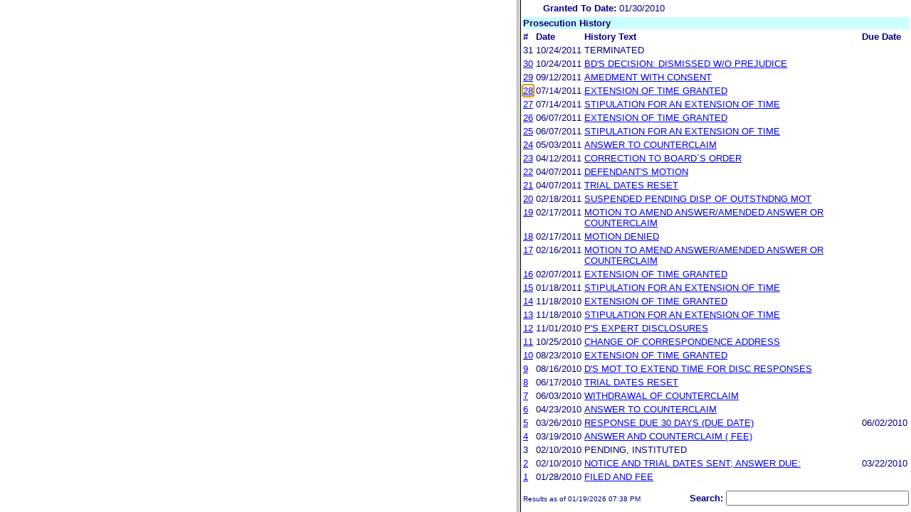

--- FILE ---
content_type: text/html; charset=ISO-8859-1
request_url: https://ttabvue.uspto.gov/ttabvue/v?pno=91193718&pty=OPP&eno=28&mode=frame
body_size: 32152
content:

<!DOCTYPE HTML PUBLIC "-//W3C//DTD HTML 4.01 Transitional//EN" "http://www.w3.org/TR/html4/loose.dtd">
<html lang="en">
<head>
<META http-equiv="Content-Type" content="text/html; charset=UTF-8">
<title>USPTO TTABVUE. Trademark Trial and Appeal Board Inquiry System</title>
<style type="text/css">

        <!--

a.uspto:link {  font-family: Arial, Helvetica, sans-serif ; font-size: 100%; font-weight: bold; color: #003399; text-decoration: none}
a.uspto:visited {  font-family: Arial, Helvetica, sans-serif; font-size: 100%; font-weight: bold; color: #006699; text-decoration: none}
a.uspto:hover {  font-family: Arial, Helvetica, sans-serif; font-size: 100%; font-weight: bold; color: #CC0033; text-decoration: underline}
a.uspto:active {  font-family: Arial, Helvetica, sans-serif; font-size: 100%; font-weight: bold; color: #990033; text-decoration: none}
a.footlinks:link {  font-family: Arial, Helvetica, sans-serif ; font-size: 75%; font-weight: normal; color: #003399; text-decoration: none}
a.footlinks:visited {  font-family: Arial, Helvetica, sans-serif; font-size: 75%; font-weight: normal; color: #006699; text-decoration: none}
a.footlinks:hover {  font-family: Arial, Helvetica, sans-serif; font-size: 75%; font-weight: normal; color: #CC0033; text-decoration: underline}
a.footlinks:active {  font-family: Arial, Helvetica, sans-serif; font-size: 75%; font-weight: normal; color: #990033; text-decoration: none}
a.smalmenu:link {  font-family: Arial, Helvetica, sans-serif ; font-size: 80%; font-weight: bold; color: #003399; text-decoration: none}
a.smalmenu:visited {  font-family: Arial, Helvetica, sans-serif; font-size: 80%; font-weight: bold; color: #006699; text-decoration: none}
a.smalmenu:hover {  font-family: Arial, Helvetica, sans-serif; font-size: 80%; font-weight: bold; color: #CC0033; text-decoration: underline}
a.smalmenu:active {  font-family: Arial, Helvetica, sans-serif; font-size: 80%; font-weight: bold; color: #990033; text-decoration: none}
a.newsheader:link {  font-family: Verdana, Arial, Helvetica, sans-serif; font-size: 80%; font-weight: bold; color: #003399; text-decoration: none}
a.newsheader:visited {  font-family: Verdana, Helvetica, sans-serif; font-size: 80%; font-weight: bold; color: #006699; text-decoration: none}
a.newsheader:hover {  font-family: Verdana, Helvetica, sans-serif; font-size: 80%; font-weight: bold; color: #CC0033; text-decoration: underline}
a.newsheader:active {  font-family: Verdana, Helvetica, sans-serif; font-size: 80%; font-weight: bold; color: #990033; text-decoration: none}
a.text:link {  font-family: Arial, Helvetica, sans-serif; font-size: 80%; font-weight: normal; color: #003399; text-decoration: none}
a.text:visited {  font-family: Arial, Helvetica, sans-serif; font-size: 80%; font-weight: normal; color: #006699; text-decoration: none}
a.text:hover {  font-family: Arial, Helvetica, sans-serif; font-size: 80%; font-weight: normal; color: #CC0033; text-decoration: underline}
a.text:active {  font-family: Arial, Helvetica, sans-serif; font-size: 80%; font-weight: normal; color: #990033; text-decoration: none}
.darkbg {  font-family: Verdana, Helvetica, sans-serif; font-size: 80%; font-weight: bold; color: #FFFFFF; text-decoration: none}
.darkbgsmall {  font-family: Verdana, Helvetica, sans-serif; font-size: 70%; font-weight: bold; color: #FFFFFF; text-decoration: none}
a.darkbg:link {  font-family: Verdana, Helvetica, sans-serif; font-size: 80%; font-weight: bold; color: #FFFFFF; text-decoration: none}
a.darkbg:visited {
        font-family: Verdana, Helvetica, sans-serif;
        font-size: 80%;
        font-weight: bold;
        color: #eeeeee;
        text-decoration: none;
}
a.darkbg:hover {
        font-family: Verdana, Helvetica, sans-serif;
        font-size: 80%;
        font-weight: bold;
        color: #E9DFD3;
        text-decoration: underline;
        background-color: #993300;
}
a.darkbg:active {
        font-family: Verdana, Helvetica, sans-serif;
        font-size: 80%;
        font-weight: bold;
        color: #E9DFD3;
        text-decoration: none;
        background-color: #993300;
}
a.darkbgsmall:link {  font-family: Verdana, Helvetica, sans-serif; font-size: 70%; font-weight: bold; color: #FFFFFF; text-decoration: none}
a.darkbgsmall:visited {
        font-family: Verdana, Helvetica, sans-serif;
        font-size: 70%;
        font-weight: bold;
        color: #eeeeee;
        text-decoration: none;
}
a.darkbgsmall:hover {
        font-family: Verdana, Helvetica, sans-serif;
        font-size: 70%;
        font-weight: bold;
        color: #E9DFD3;
        text-decoration: underline;
        background-color: #993300;
}
a.darkbgsmall:active {
        font-family: Verdana, Helvetica, sans-serif;
        font-size: 70%;
        font-weight: bold;
        color: #E9DFD3;
        text-decoration: none;
        background-color: #993300;
}
a.tinyblu:link {  font-family: Arial, Helvetica, sans-serif; font-size: 75%; font-weight: normal; color: #330066; text-decoration: none}
a.tinyblu:visited {  font-family: Arial, Helvetica, sans-serif; font-size: 75%; font-weight: normal; color: #330066; text-decoration: none}
a.tinyblu:hover {  font-family: Arial, Helvetica, sans-serif; font-size: 75%; font-weight: normal; color: #993333; text-decoration: underline}
a.tinyblu:active {  font-family: Arial, Helvetica, sans-serif; font-size: 75%; font-weight: normal; color: #330066; text-decoration: none}
.tinyblu {  font-family: Arial, Helvetica, sans-serif; font-size: 75%; font-weight: normal; color: #000033; text-decoration: none}
.caption {
        font-family: Verdana, Arial, Helvetica, sans-serif;
        font-size: 100%;
        color: #666666;
        text-decoration: none;
        font-weight: bold
}
.darkbg {
        font-family: Arial, Helvetica, sans-serif;
        font-size: 100%;
        font-weight: bold;
        color: #FFFFFF;
        text-decoration: none;
}
.bigbutton { font-family: Arial, Helvetica, sans-serif;
        font-size: 130%;
        font-weight: bold;
        color: #054169;
        text-decoration: none;
}
.tinytext {
        font-family: Verdana, Helvetica, sans-serif;
        font-size: 75%;
        font-weight: normal;
        color: #336699;
        text-decoration: none;
}
.littlebutton {
        font-family: Arial, Helvetica, sans-serif;
        font-size: 80%;
        color: #53698A;
        text-decoration: none;
        font-weight: bold;
}
.bigbuttonsub {
        font-family: Arial, Helvetica, sans-serif;
        font-size: 50%;
        color: #53698A;
        text-decoration: none;
        font-weight: lighter;
}
.newstext {
        font-family: Verdana, Arial, Helvetica, sans-serif;
        font-size: 70%;
        color: #000000;
        text-decoration: none;
}
.newsdate {
        font-family: Arial, Helvetica, sans-serif;
        font-size: 60%;
        color: #888888;
        text-decoration: none;
}       
.text {
        font-family: Arial, Helvetica, sans-serif;
        font-size: 80%;
        color: #000033;
        text-decoration: none;
        font-weight: lighter;
}
.text2 {
        font-family: Arial, Helvetica, sans-serif;
        font-size: 100%;
        color: #993333;
        text-decoration: none;
        font-weight: lighter;
        }
.vertbar {
        font-family: Verdana, Helvetica, Arial, sans-serif;
        font-size: 100%;
        color: #993333;
        text-decoration: none;
        font-weight: bold;
}
.vertbarsmall {
        font-family: Verdana, Arial, Helvetica, sans-serif;
        font-size: 80%;
        font-weight: bold;
        text-decoration: none;
        color: #993333;
}
.sectionhead {
        font-family: Verdana, Arial, Helvetica, sans-serif;
        font-size: 70%;
        font-weight: bold;
        color: #598AAA;
        }
a.sectionhead:link {
        font-family: Verdana, Arial, Helvetica, sans-serif;
        font-size: 70%;
        font-weight: bold;
        color: #598AAA;
        text-decoration: none
}
a.sectionhead:visited {
        font-family: Verdana, Arial, Helvetica, sans-serif;
        font-size: 70%;
        font-weight: bold;
        color: #598AAA;
        text-decoration: none
}
a.sectionhead:active {
        font-family: Verdana, Arial, Helvetica, sans-serif;
        font-size: 70%;
        font-weight: bold;
        color: #598AAA;
        text-decoration: none
}
a.sectionhead:hover {
        font-family: Verdana, Arial, Helvetica, sans-serif;
        font-size: 70%;
        font-weight: bold;
        color: #9BB9CC;
        text-decoration: underline
}

body {
        font-family: Arial, Helvetica, sans-serif;
        font-weight: normal;
        /*font-size: 70%;*/
}

h1.uspto {
        font-family: Arial, Helvetica, sans-serif;
        font-size: 120%;
        font-weight: bold
}

h2.uspto {
        font-family: Arial, Helvetica, sans-serif;
        font-size: 110%;
        font-weight: bold
}

h3.uspto {
        font-family: Arial, Helvetica, sans-serif;
        font-size: 100%;
        font-weight: bold
}

h4.uspto {
        font-family: Arial, Helvetica, sans-serif;
        font-size: 90%;
        font-weight: bold
}

.legal {
        font-family: "Times New Roman",serif;
        font-weight: normal;
        font-style: italic;
}

th.uspto {
        font-family: Arial, Helvetica, sans-serif;
        font-size: 80%;
        font-weight: bold
}

td.uspto {
        font-family: Arial, Helvetica, sans-serif;
        font-size: 80%;
        font-weight: normal
}       
        
.contentbody{
        font-family: Arial, Helvetica, sans-serif;
        font-size:100%;
        font-weight: normal
}
.smalltext {
        font-family: Arial, Helvetica, sans-serif;
        font-size: 80%;
}
        -->
          </style>
<meta content="text/css" http-equiv="Content-Style-Type">
        <style type="text/css">
        <!--
.t1      { font-family:Verdana, Arial, Helvetica,sans-serif; font-size:18px; font-weight:bold;   font-style:normal; color:#000080; background:#FFFFFF; text-align: center;}
.t11     { font-family:Verdana, Arial, Helvetica,sans-serif; font-size:14px;  font-weight:bold;   font-style:normal; color:#000080; background:#FFFFFF;}
.rnOrig  { font-family:Verdana, Arial, Helvetica,sans-serif; font-size:14px; font-weight:bold;   font-style:italic; color:#FF0000; text-decoration: underline; }
.rn      { font-family:Verdana, Arial, Helvetica,sans-serif; font-size:14px; font-weight:bold; font-style:italic; color:#FF0000; background:#FFFFFF; text-decoration: underline; }
.t2      { font-family:Verdana, Arial, Helvetica,sans-serif; font-size:13px;  font-weight:bold;   font-style:normal; color:#000080; background:#FFFFFF;}
.t2b     { font-family:Verdana, Arial, Helvetica,sans-serif; font-size:13px;  font-weight:bold;   font-style:normal; color:#000080; background:#CCFFFF; }
.red     { color:#FF0000; }
.t3      { font-family:Verdana, Arial, Helvetica,sans-serif; font-size:13px;  font-weight:bold;   font-style:normal; color:#000080; background:#FFFFFF; }
.t3.nowrap { white-space:nowrap; }
.t3nblack     { font-family:Verdana, Arial, Helvetica,sans-serif; font-size:13px; font-style:normal; color:#000000; background:#FFFFFF;}
.t4      { font-family:"MS Sans Serif",Helvetica,sans-serif;font-size:10px;   font-weight:normal; font-style:normal; color:#000080; background:#FFFFFF;}
.t5      { font-family:"Small Fonts",Helvetica,sans-serif;font-size:9px;   font-weight:normal; font-style:normal; color:#000080; background:#FFFFFF;}
.p1      { font-family: Verdana, Arial, Helvetica,sans-serif; font-size:13px; font-weight:normal; font-style:normal; color:#000080; background:#FFFFFF;}
td       { vertical-align: top; }
td.vmiddle {vertical-align: middle; }
.hidden { display:none;}

   body
   {
     background-color:#ffffff;
   }
  /* normal text */
  .plaintext
  {

  }

  /* page title */
  .title
  {
    font-family: "Times New Roman", Times, serif;
    font-size:18px;
    font-weight:bold;
    text-align: center;
    margin: 12px 12px 12px 12px;
    color:#000080;
  }

  /* page title */
  .title2
  {
    font-family: "Times New Roman", Times, serif;
    font-size:16px;
    font-weight:bold;
    text-align: center;
    margin: 12px 12px 12px 12px;
    color:#000080;
  }

  /* page subtitle with error text */
  .errorhdr
  {
    font-family: "Times New Roman", Times, serif;
    font-size:18px;
    font-weight:bold;
    color:#800000;
  }

  /* form number on top ofg the screen */
  .ombformnumber
  {
    font-family:"Small Fonts",Helvetica,sans-serif;
    font-size:9px;
    color:#999999;
  }
  /* topmost part of a page - system name */
  .titletopnote
  {
    font-family:"MS Sans Serif", Helvetica,sans-serif;
    font-size:9px;
    text-align: right;
    color:#000080;
  }

  /* text in navigation bar */
  .navbar
  {
    font-family:"MS Sans Serif", Helvetica,sans-serif;
    font-size:10px;
    color:#000080;
  }

  /* what to do on a page */
  .guideline
  {
    font-family:"MS Sans Serif", Helvetica,sans-serif;
    font-size:14px;
    font-weight:bold;
    color:#000000;
  }

  /* details describing guideline */
  .guideline2
  {
    font-family:"MS Sans Serif", Helvetica,sans-serif;
    font-size:14px;
    font-weight:normal;
    color:#000000;
  }

  /* details describing guideline */
  .guideline2b
  {
    font-family:"MS Sans Serif", Helvetica,sans-serif;
    font-size:14px;
    font-weight:bold;
    color:#000000;
  }

  /* details emphasizing guideline */
  .guideline3
  {
    font-family:"MS Sans Serif", Helvetica,sans-serif;
    font-size:14px;
    font-weight:normal;
    color:#800000;
  }

  /* name of a field */
  .formtext1
  {
    font-family:"MS Sans Serif", Helvetica,sans-serif;
    background:#F8F8F8;
    /*padding: 1px 8px 1px 8px ;*/
    font-size:12px;
    font-weight:bold;
  }

  /* value of a field */
  .formtext2
  {
    font-family:"MS Sans Serif", Helvetica,sans-serif;
    background:#F8F8F8;
    /*padding: 1px 4px 1px 4px ;*/
    font-size:12px;
  }

   /* red star on required field */
  .redstar
  {
    color:red;
    font-weight:bold;
  }
  /* hint in a form field */
  .formhint
  {
    font-family:"MS Sans Serif", Helvetica,sans-serif;
    font-size:70%;
    font-weight:normal;
    font-style:normal;
    color:#000080;
    background:#F8F8F8;
  }

  .formhintnobg
  {
    font-family:"MS Sans Serif", Helvetica,sans-serif;
    font-size:11px;
    font-weight:normal;
    font-style:normal;
    color:#000080;
  }

  /* Initial question */
  .iq1
  {
    font-family:"MS Sans Serif", Helvetica,sans-serif;
    font-size:12px;
    font-weight:bold;
    font-style:normal;
    margin: 12px 12px 12px 12px;
    padding: 4px 4px 4px 4px;
    background:#EEEEEE;
    /*WWbackground:#99CCCC;*/
  }

  /* possible choices for an answer */
  .c1
  {
    font-family:"MS Sans Serif", Helvetica,sans-serif;
    font-size:12px;
    font-weight:normal;
    font-style:normal;
    margin: 12px 12px 12px 24px;
    background:#FFFFFF;
  }

  /* three of below are used for framed notes */
  .note
  {
    font-family:"MS Sans Serif", Helvetica,sans-serif;
    font-size:11px;
    font-weight:normal;
    font-style:normal;
    margin: 12px 3px 12px 3px;
    padding: 4px 4px 4px 12px;
    border-style: solid;
    border-width: 1px;
    border-color: #000080;
    color:#000080;
    background:#EEEEEE;
    /* padding: 1px 4px 1px 4px ;*/
  }

  .notehdr
  {
    font-family:"MS Sans Serif", Helvetica,sans-serif;
    font-size:11px;
    font-weight:normal;
    color:#000080;
    background:#EEEEEE;
  }

  .notebody
  {
    font-family:"MS Sans Serif", Helvetica,sans-serif;
    font-size:11px;
    font-weight:normal;
    padding: 4px 4px 4px 4px ;
    color:#000080;
    background:#EEEEEE;
  }

  /* outermost table */
  .outermost
  {
    border-color: #333333;
    background:#CCCCCC;
  }

  .outermostx
  {
    border-width: 1px;
    /*border-color: #555555;*/
    border-color: #333333;
    background:#CCCCCC;
    margin: 12px 0px 12px 0px;
  }

  /* frame to show request text */
  .reqframe
  {
    border-width: 2px;
    border-color: #555555;
    background:#EEEEEE;
    margin: 12px 0px 12px 0px;
  }

  /*
  .button
  {
    font-family:Verdana, Arial, Helvetica,sans-serif;
    font-size:8pt;
  }
  */
-->
        </style>
<script type="text/javascript">
  <!--
var NS4 = (document.layers);
//var IE4 = (document.all);

function eventOnLoad()
{
  if (NS4)
    document.captureEvents(Event.KEYPRESS);
  document.onkeypress = autoFocusOnFirstTextInput;
}

function autoFocusOnFirstTextInput(e)
{
  var whichASC = (NS4) ? e.which : event.keyCode;
  whichTarget = (NS4) ? e.target.name : event.srcElement.name;
  //whichValue = (NS4) ? e.target.value : event.srcElement.value;
  //whichType = (NS4) ? e.target.type : event.srcElement.type;
  if(whichASC<48 || whichASC >57)
    return;

  var firstForm=document.forms[0];
  if(firstForm==null)
    return;
  var el=firstForm.elements;
  var i;
  for(i=0;i<el.length;i++)
  {
    if(el[i].type=="text")
    {
      if(NS4 && whichTarget!=el[i].name && el[i].value.length==0)
        el[i].value=String.fromCharCode(whichASC);
      el[i].focus();
      return;
    }
  }
}

function showHelp(name)
{
  var helpWindow=window.open("help.html#"+name, "helpwindow",
   "width=500, height=300,status=no,resizable=yes,toolbar=yes,menubar=no,scrollbars=yes");
  helpWindow.focus();
  return false;
}
// -->
</script>
<noscript></noscript>
</head>
<body bgcolor="#FFFFFF" marginheight="0" marginwidth="0" topmargin="0" leftmargin="0">
<form target="_top" method="get" action="v">
<table cellspacing="0" cellpadding="0" border="0" width="100%">
<tr>
<td align="left"><a target="_top" href="v"><img alt="TTABVUE Home" src="images/ttabvue-small.gif" border="0"></a></td><td align="right"><span class="t3"><label for="qs">Search: </label></span><input value="" id="qs" name="qs" size="30" maxlength="100" type="text"></td>
</tr>
</table>
</form>
<h2 class="t1">Opposition</h2>
<table summary="layout" border="0" width="100%">
<tbody>
<tr>
<th align="right" class="t3">Number:</th><td class="p1">91193718</td><th align="right" class="t3">Filing Date:</th><td class="p1">01/28/2010</td>
</tr>
<tr>
<th align="right" class="t3">Status:</th><td class="p1">Terminated</td><th align="right" class="t3">Status Date:</th><td class="p1">10/24/2011</td>
</tr>
<tr>
<th align="right" class="t3">General Contact Number:</th><td class="p1">571-272-8500</td>
</tr>
<tr>
<th align="right" class="t3">Interlocutory Attorney:</th><td colspan="3" class="p1"><a href="https://portal.uspto.gov/EmployeeSearch/uspto_EmployeeSearch_Result.action?employeeForm.name=BAXLEY" target="_blank">ANDREW P BAXLEY</a></td>
</tr>
<tr>
<th align="right" class="t3">Paralegal Name:</th><td colspan="3" class="p1"><a href="https://portal.uspto.gov/EmployeeSearch/uspto_EmployeeSearch_Result.action?employeeForm.name=WEBB" target="_blank">LALITA R WEBB</a></td>
</tr>
</tbody>
</table>
<table summary="layout" border="0" width="100%">
<tbody>
<tr>
<td class="t2b" align="left" colspan="10">Defendant</td>
</tr>
<tr>
<th class="t3" width="25%" align="right">Name:</th><td class="p1" colspan="5"><a href="v?pnam=Coach%20Services,%20Inc.%20and%20Reed%20Krakoff%20LLC%20%20" target="_top">Coach Services, Inc. and Reed Krakoff LLC  </a></td>
</tr>
<tr>
<th class="t3" valign="top" align="right">Correspondence:</th><td class="p1" colspan="3"><a href="v?corr=NORMAN%20H%20ZIVIN" target="_top">NORMAN H ZIVIN</a><br>COOPER &amp; DUNHAM LLP<br>30 ROCKEFELLER PLAZA,  FL 20 <br>NEW YORK, NY 10112-0015<br>UNITED STATES<br>NZIVIN@COOPERDUNHAM.COM<br> Phone: 212-278-0400</td>
</tr>
<tr>
<td>&nbsp;</td>
</tr>
<tr>
<th style="background:#eefdff;text-align:left;" colspan="10" class="t3"><span style="margin-left:45px;">Applications/registrations</span></th>
</tr>
<tr>
<td>&nbsp;</td>
</tr>
<tr>
<th class="t3" align="right">Serial #:</th><td class="p1 vmiddle"><a target="_blank" href="https://tsdr.uspto.gov/#caseNumber=77679405&amp;caseType=SERIAL_NO&amp;searchType=statusSearch">77679405</a></td><td class="p1 vmiddle"><a target="_blank" href="https://tsdr.uspto.gov/#caseNumber=77679405&amp;caseType=SERIAL_NO&amp;searchType=documentSearch">Application File</a></td><td class="p1 vmiddle"><a href="https://assignmentcenter.uspto.gov/search/trademark?serialNumber=77679405" target="_blank">Assignment</a></td><th class="t3" align="right"> </th><td class="p1"> </td>
</tr>
<tr>
<th class="t3" align="right">Application Status: </th><td colspan="3" class="p1">ABANDONED - EXPRESS AFTER PUB</td>
</tr>
<tr>
<th class="t3" align="right">Mark: </th><td colspan="3" class="p1">REED</td>
</tr>
</tbody>
</table>
<table summary="layout" border="0" width="100%">
<tbody>
<tr>
<td class="t2b" align="left" colspan="10">Plaintiff</td>
</tr>
<tr>
<th class="t3" width="25%" align="right">Name:</th><td class="p1" colspan="5"><a href="v?pnam=Austin%20Reed%20Limited%20%20" target="_top">Austin Reed Limited  </a></td>
</tr>
<tr>
<th class="t3" valign="top" align="right">Correspondence:</th><td class="p1" colspan="3"><a href="v?corr=MARTIN%20P%20HOFFMAN" target="_top">MARTIN P HOFFMAN</a><br>STEIN McEWEN LLP<br>1400 EYE ST NW ,  SUITE 300 <br>WASHINGTON, DC 20005<br>UNITED STATES<br>docketing@smiplaw.com<br> Phone: 202-216-9505</td>
</tr>
<tr>
<td>&nbsp;</td>
</tr>
<tr>
<th style="background:#eefdff;text-align:left;" colspan="10" class="t3"><span style="margin-left:45px;">Pleaded applications and registrations</span></th>
</tr>
<tr>
<td>&nbsp;</td>
</tr>
<tr>
<th class="t3" align="right">Serial #:</th><td class="p1 vmiddle"><a target="_blank" href="https://tsdr.uspto.gov/#caseNumber=75932249&amp;caseType=SERIAL_NO&amp;searchType=statusSearch">75932249</a></td><td class="p1 vmiddle"><a target="_blank" href="https://tsdr.uspto.gov/#caseNumber=75932249&amp;caseType=SERIAL_NO&amp;searchType=documentSearch">Application File</a></td><td class="p1 vmiddle"><a href="https://assignmentcenter.uspto.gov/search/trademark?serialNumber=75932249" target="_blank">Assignment</a></td><th style="width:120px" class="t3 nowrap" align="right">Registration #:</th><td class="p1 vmiddle"><a target="_blank" href="https://tsdr.uspto.gov/#caseNumber=2587232&amp;caseType=US_REGISTRATION_NO&amp;searchType=statusSearch">2587232</a></td>
</tr>
<tr>
<th class="t3" align="right">Application Status: </th><td colspan="3" class="p1">CANCELLED - SECTION 8</td>
</tr>
<tr>
<th class="t3" align="right">Mark: </th><td colspan="3" class="p1">AUSTIN REED</td>
</tr>
<tr>
<th class="t3" align="right">Granted&nbsp;To&nbsp;Date:</th><td class="p1">01/30/2010</td>
</tr>
</tbody>
</table>
<table border="0" width="100%">
<thead>
<tr>
<th align="left" class="t2b" colspan="5">Prosecution History</th>
</tr>
<tr>
<th align="left" class="t3">#</th><th align="left" class="t3">Date</th><th align="left" class="t3">History Text</th><th align="left" class="t3">Due Date
                       </th>
</tr>
</thead>
<tbody>
<tr>
<td class="p1">31</td><td class="p1">10/24/2011</td><td class="p1">TERMINATED</td><td class="p1"></td>
</tr>
<tr>
<td class="p1"><a id="eno_30" target="_top" href="v?pno=91193718&amp;pty=OPP&amp;eno=30">30</a></td><td class="p1">10/24/2011</td><td class="p1"><a id="eno_30" target="_top" href="v?pno=91193718&amp;pty=OPP&amp;eno=30">BD'S  DECISION: DISMISSED W/O PREJUDICE</a></td><td class="p1"></td>
</tr>
<tr>
<td class="p1"><a id="eno_29" target="_top" href="v?pno=91193718&amp;pty=OPP&amp;eno=29">29</a></td><td class="p1">09/12/2011</td><td class="p1"><a id="eno_29" target="_top" href="v?pno=91193718&amp;pty=OPP&amp;eno=29">AMEDMENT WITH CONSENT</a></td><td class="p1"></td>
</tr>
<tr>
<td class="p1"><a id="eno_28" target="_top" href="v?pno=91193718&amp;pty=OPP&amp;eno=28">28</a></td><td class="p1">07/14/2011</td><td class="p1"><a id="eno_28" target="_top" href="v?pno=91193718&amp;pty=OPP&amp;eno=28">EXTENSION OF TIME GRANTED</a></td><td class="p1"></td>
</tr>
<tr>
<td class="p1"><a id="eno_27" target="_top" href="v?pno=91193718&amp;pty=OPP&amp;eno=27">27</a></td><td class="p1">07/14/2011</td><td class="p1"><a id="eno_27" target="_top" href="v?pno=91193718&amp;pty=OPP&amp;eno=27">STIPULATION FOR AN EXTENSION OF TIME</a></td><td class="p1"></td>
</tr>
<tr>
<td class="p1"><a id="eno_26" target="_top" href="v?pno=91193718&amp;pty=OPP&amp;eno=26">26</a></td><td class="p1">06/07/2011</td><td class="p1"><a id="eno_26" target="_top" href="v?pno=91193718&amp;pty=OPP&amp;eno=26">EXTENSION OF TIME GRANTED</a></td><td class="p1"></td>
</tr>
<tr>
<td class="p1"><a id="eno_25" target="_top" href="v?pno=91193718&amp;pty=OPP&amp;eno=25">25</a></td><td class="p1">06/07/2011</td><td class="p1"><a id="eno_25" target="_top" href="v?pno=91193718&amp;pty=OPP&amp;eno=25">STIPULATION FOR AN EXTENSION OF TIME</a></td><td class="p1"></td>
</tr>
<tr>
<td class="p1"><a id="eno_24" target="_top" href="v?pno=91193718&amp;pty=OPP&amp;eno=24">24</a></td><td class="p1">05/03/2011</td><td class="p1"><a id="eno_24" target="_top" href="v?pno=91193718&amp;pty=OPP&amp;eno=24">ANSWER TO COUNTERCLAIM</a></td><td class="p1"></td>
</tr>
<tr>
<td class="p1"><a id="eno_23" target="_top" href="v?pno=91193718&amp;pty=OPP&amp;eno=23">23</a></td><td class="p1">04/12/2011</td><td class="p1"><a id="eno_23" target="_top" href="v?pno=91193718&amp;pty=OPP&amp;eno=23">CORRECTION TO BOARD`S ORDER</a></td><td class="p1"></td>
</tr>
<tr>
<td class="p1"><a id="eno_22" target="_top" href="v?pno=91193718&amp;pty=OPP&amp;eno=22">22</a></td><td class="p1">04/07/2011</td><td class="p1"><a id="eno_22" target="_top" href="v?pno=91193718&amp;pty=OPP&amp;eno=22">DEFENDANT'S MOTION</a></td><td class="p1"></td>
</tr>
<tr>
<td class="p1"><a id="eno_21" target="_top" href="v?pno=91193718&amp;pty=OPP&amp;eno=21">21</a></td><td class="p1">04/07/2011</td><td class="p1"><a id="eno_21" target="_top" href="v?pno=91193718&amp;pty=OPP&amp;eno=21">TRIAL DATES RESET</a></td><td class="p1"></td>
</tr>
<tr>
<td class="p1"><a id="eno_20" target="_top" href="v?pno=91193718&amp;pty=OPP&amp;eno=20">20</a></td><td class="p1">02/18/2011</td><td class="p1"><a id="eno_20" target="_top" href="v?pno=91193718&amp;pty=OPP&amp;eno=20">SUSPENDED PENDING DISP OF OUTSTNDNG MOT</a></td><td class="p1"></td>
</tr>
<tr>
<td class="p1"><a id="eno_19" target="_top" href="v?pno=91193718&amp;pty=OPP&amp;eno=19">19</a></td><td class="p1">02/17/2011</td><td class="p1"><a id="eno_19" target="_top" href="v?pno=91193718&amp;pty=OPP&amp;eno=19">MOTION TO AMEND ANSWER/AMENDED ANSWER OR COUNTERCLAIM</a></td><td class="p1"></td>
</tr>
<tr>
<td class="p1"><a id="eno_18" target="_top" href="v?pno=91193718&amp;pty=OPP&amp;eno=18">18</a></td><td class="p1">02/17/2011</td><td class="p1"><a id="eno_18" target="_top" href="v?pno=91193718&amp;pty=OPP&amp;eno=18">MOTION DENIED</a></td><td class="p1"></td>
</tr>
<tr>
<td class="p1"><a id="eno_17" target="_top" href="v?pno=91193718&amp;pty=OPP&amp;eno=17">17</a></td><td class="p1">02/16/2011</td><td class="p1"><a id="eno_17" target="_top" href="v?pno=91193718&amp;pty=OPP&amp;eno=17">MOTION TO AMEND ANSWER/AMENDED ANSWER OR COUNTERCLAIM</a></td><td class="p1"></td>
</tr>
<tr>
<td class="p1"><a id="eno_16" target="_top" href="v?pno=91193718&amp;pty=OPP&amp;eno=16">16</a></td><td class="p1">02/07/2011</td><td class="p1"><a id="eno_16" target="_top" href="v?pno=91193718&amp;pty=OPP&amp;eno=16">EXTENSION OF TIME GRANTED</a></td><td class="p1"></td>
</tr>
<tr>
<td class="p1"><a id="eno_15" target="_top" href="v?pno=91193718&amp;pty=OPP&amp;eno=15">15</a></td><td class="p1">01/18/2011</td><td class="p1"><a id="eno_15" target="_top" href="v?pno=91193718&amp;pty=OPP&amp;eno=15">STIPULATION FOR AN EXTENSION OF TIME</a></td><td class="p1"></td>
</tr>
<tr>
<td class="p1"><a id="eno_14" target="_top" href="v?pno=91193718&amp;pty=OPP&amp;eno=14">14</a></td><td class="p1">11/18/2010</td><td class="p1"><a id="eno_14" target="_top" href="v?pno=91193718&amp;pty=OPP&amp;eno=14">EXTENSION OF TIME GRANTED</a></td><td class="p1"></td>
</tr>
<tr>
<td class="p1"><a id="eno_13" target="_top" href="v?pno=91193718&amp;pty=OPP&amp;eno=13">13</a></td><td class="p1">11/18/2010</td><td class="p1"><a id="eno_13" target="_top" href="v?pno=91193718&amp;pty=OPP&amp;eno=13">STIPULATION FOR AN EXTENSION OF TIME</a></td><td class="p1"></td>
</tr>
<tr>
<td class="p1"><a id="eno_12" target="_top" href="v?pno=91193718&amp;pty=OPP&amp;eno=12">12</a></td><td class="p1">11/01/2010</td><td class="p1"><a id="eno_12" target="_top" href="v?pno=91193718&amp;pty=OPP&amp;eno=12">P'S EXPERT DISCLOSURES</a></td><td class="p1"></td>
</tr>
<tr>
<td class="p1"><a id="eno_11" target="_top" href="v?pno=91193718&amp;pty=OPP&amp;eno=11">11</a></td><td class="p1">10/25/2010</td><td class="p1"><a id="eno_11" target="_top" href="v?pno=91193718&amp;pty=OPP&amp;eno=11">CHANGE OF CORRESPONDENCE ADDRESS</a></td><td class="p1"></td>
</tr>
<tr>
<td class="p1"><a id="eno_10" target="_top" href="v?pno=91193718&amp;pty=OPP&amp;eno=10">10</a></td><td class="p1">08/23/2010</td><td class="p1"><a id="eno_10" target="_top" href="v?pno=91193718&amp;pty=OPP&amp;eno=10">EXTENSION OF TIME GRANTED</a></td><td class="p1"></td>
</tr>
<tr>
<td class="p1"><a id="eno_9" target="_top" href="v?pno=91193718&amp;pty=OPP&amp;eno=9">9</a></td><td class="p1">08/16/2010</td><td class="p1"><a id="eno_9" target="_top" href="v?pno=91193718&amp;pty=OPP&amp;eno=9">D'S MOT TO EXTEND TIME FOR DISC RESPONSES</a></td><td class="p1"></td>
</tr>
<tr>
<td class="p1"><a id="eno_8" target="_top" href="v?pno=91193718&amp;pty=OPP&amp;eno=8">8</a></td><td class="p1">06/17/2010</td><td class="p1"><a id="eno_8" target="_top" href="v?pno=91193718&amp;pty=OPP&amp;eno=8">TRIAL DATES RESET</a></td><td class="p1"></td>
</tr>
<tr>
<td class="p1"><a id="eno_7" target="_top" href="v?pno=91193718&amp;pty=OPP&amp;eno=7">7</a></td><td class="p1">06/03/2010</td><td class="p1"><a id="eno_7" target="_top" href="v?pno=91193718&amp;pty=OPP&amp;eno=7">WITHDRAWAL OF COUNTERCLAIM</a></td><td class="p1"></td>
</tr>
<tr>
<td class="p1"><a id="eno_6" target="_top" href="v?pno=91193718&amp;pty=OPP&amp;eno=6">6</a></td><td class="p1">04/23/2010</td><td class="p1"><a id="eno_6" target="_top" href="v?pno=91193718&amp;pty=OPP&amp;eno=6">ANSWER TO COUNTERCLAIM</a></td><td class="p1"></td>
</tr>
<tr>
<td class="p1"><a id="eno_5" target="_top" href="v?pno=91193718&amp;pty=OPP&amp;eno=5">5</a></td><td class="p1">03/26/2010</td><td class="p1"><a id="eno_5" target="_top" href="v?pno=91193718&amp;pty=OPP&amp;eno=5">RESPONSE DUE  30 DAYS (DUE DATE)</a></td><td class="p1">06/02/2010</td>
</tr>
<tr>
<td class="p1"><a id="eno_4" target="_top" href="v?pno=91193718&amp;pty=OPP&amp;eno=4">4</a></td><td class="p1">03/19/2010</td><td class="p1"><a id="eno_4" target="_top" href="v?pno=91193718&amp;pty=OPP&amp;eno=4">ANSWER AND COUNTERCLAIM ( FEE)</a></td><td class="p1"></td>
</tr>
<tr>
<td class="p1">3</td><td class="p1">02/10/2010</td><td class="p1">PENDING, INSTITUTED</td><td class="p1"></td>
</tr>
<tr>
<td class="p1"><a id="eno_2" target="_top" href="v?pno=91193718&amp;pty=OPP&amp;eno=2">2</a></td><td class="p1">02/10/2010</td><td class="p1"><a id="eno_2" target="_top" href="v?pno=91193718&amp;pty=OPP&amp;eno=2">NOTICE AND TRIAL DATES SENT;  ANSWER DUE:</a></td><td class="p1">03/22/2010</td>
</tr>
<tr>
<td class="p1"><a id="eno_1" target="_top" href="v?pno=91193718&amp;pty=OPP&amp;eno=1">1</a></td><td class="p1">01/28/2010</td><td class="p1"><a id="eno_1" target="_top" href="v?pno=91193718&amp;pty=OPP&amp;eno=1">FILED AND FEE</a></td><td class="p1"></td>
</tr>
</tbody>
</table>
<form target="_top" method="get" action="v" style="margin-top:6px; margin-bottom:6px;">
<table summary="layout" width="100%" border="0">
<tbody>
<tr>
<td style="vertical-align:baseline; text-align:left;" class="t4">Results as of 01/19/2026 07:38 PM</td><td style="vertical-align:baseline; text-align:right;" width="10%" class="t3"><label for="qs">Search: </label></td><td style="vertical-align:baseline; text-align:left;" width="10%"><input value="" id="qs" name="qs" size="30" maxlength="100" type="text"></td>
</tr>
</tbody>
</table>
</form>
</body>
</html>
